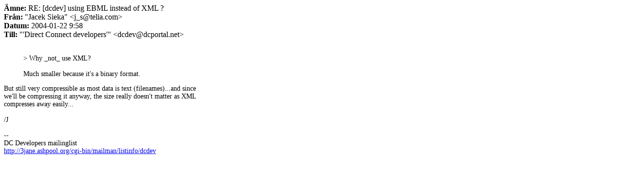

--- FILE ---
content_type: text/html
request_url: https://archive.dcbase.org/dcdev_mail/messages/20040122-Re_%5Bdcdev%5D%20using%20EBML%20instead%20of%20XML%20_-887128.html
body_size: 1004
content:
<html>
<head><meta http-equiv="Content-Type" content="text/html; charset=UTF-8" />
<title>RE: [dcdev] using EBML instead of XML ?</title>
<link rel="important stylesheet" href="">
<style>div.headerdisplayname {font-weight:bold;}</style></head>
<body>
<table border=0 cellspacing=0 cellpadding=0 width="100%" class="header-part1"><tr><td><div class="headerdisplayname" style="display:inline;">Ämne: </div>RE: [dcdev] using EBML instead of XML ?</td></tr><tr><td><div class="headerdisplayname" style="display:inline;">Från: </div>&quot;Jacek Sieka&quot; &lt;<a href="/cdn-cgi/l/email-protection" class="__cf_email__" data-cfemail="7c16230f3c081910151d521f1311">[email&#160;protected]</a>&gt;</td></tr><tr><td><div class="headerdisplayname" style="display:inline;">Datum: </div>2004-01-22 9:58</td></tr></table><table border=0 cellspacing=0 cellpadding=0 width="100%" class="header-part2"><tr><td><div class="headerdisplayname" style="display:inline;">Till: </div>&quot;&#39;Direct Connect developers&#39;&quot; &lt;<a href="/cdn-cgi/l/email-protection" class="__cf_email__" data-cfemail="1a7e797e7f6c5a7e796a75686e7b7634747f6e">[email&#160;protected]</a>&gt;</td></tr></table><br>
<div class="moz-text-flowed" style="font-family: -moz-fixed; font-size: 14px;" lang="x-western"><blockquote type=cite style="color: #000000;">&gt; Why <span class="moz-txt-underscore"><span class="moz-txt-tag">_</span>not<span class="moz-txt-tag">_</span></span> use XML?
<br>
<br>Much smaller because it's a binary format.
<br></blockquote>But still very compressible as most data is text (filenames)...and since
<br>we'll be compressing it anyway, the size really doesn't matter as XML
<br>compresses away easily...
<br>
<br>/J
<br>
<br><div class="moz-txt-sig"><span class="moz-txt-tag">--&nbsp;<br></span>DC Developers mailinglist
<br><a class="moz-txt-link-freetext" href="http://3jane.ashpool.org/cgi-bin/mailman/listinfo/dcdev">http://3jane.ashpool.org/cgi-bin/mailman/listinfo/dcdev</a>
<br></div></div><script data-cfasync="false" src="/cdn-cgi/scripts/5c5dd728/cloudflare-static/email-decode.min.js"></script><script defer src="https://static.cloudflareinsights.com/beacon.min.js/vcd15cbe7772f49c399c6a5babf22c1241717689176015" integrity="sha512-ZpsOmlRQV6y907TI0dKBHq9Md29nnaEIPlkf84rnaERnq6zvWvPUqr2ft8M1aS28oN72PdrCzSjY4U6VaAw1EQ==" data-cf-beacon='{"version":"2024.11.0","token":"f239b6fbb6364db6a485fc79df8d6d3e","r":1,"server_timing":{"name":{"cfCacheStatus":true,"cfEdge":true,"cfExtPri":true,"cfL4":true,"cfOrigin":true,"cfSpeedBrain":true},"location_startswith":null}}' crossorigin="anonymous"></script>
</body>
</html>
</table></div>